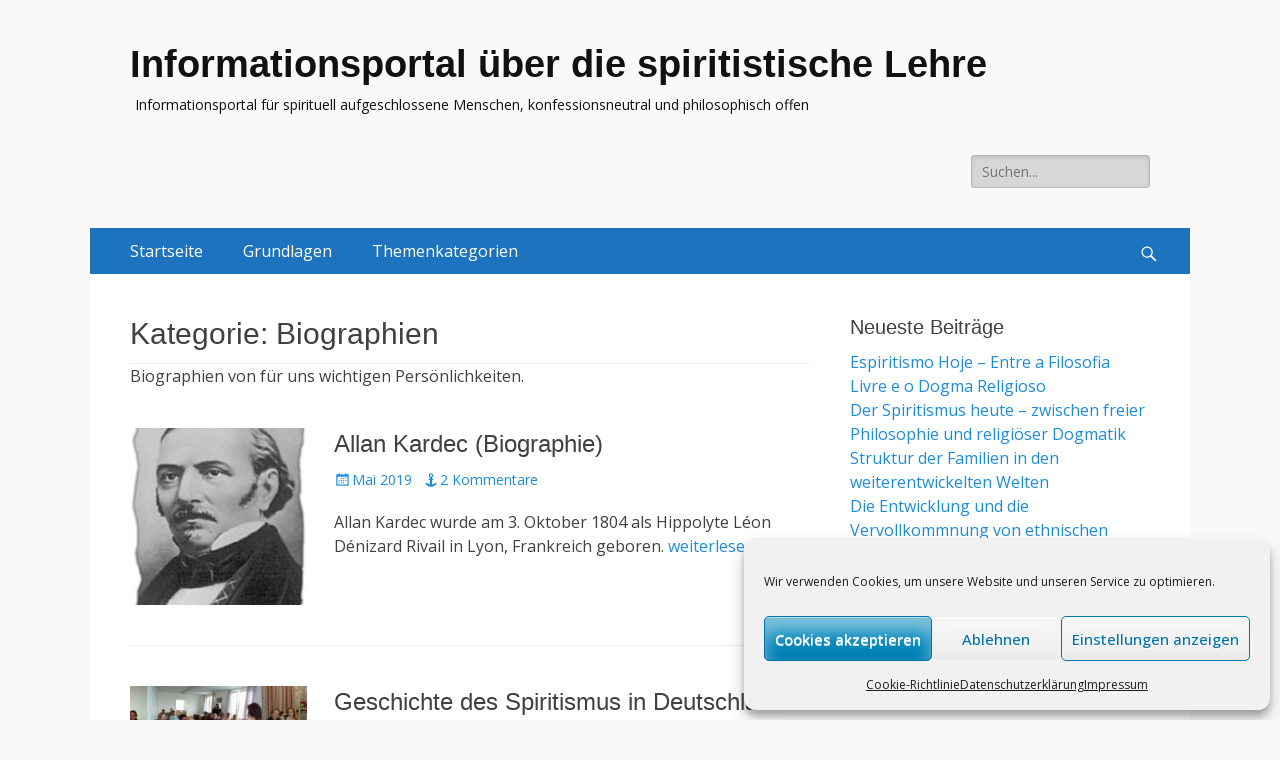

--- FILE ---
content_type: text/html; charset=UTF-8
request_url: https://kardec.de/category/geschichte/biographien
body_size: 17049
content:
        <!DOCTYPE html>
        <html lang="de">
        
<head>
		<meta charset="UTF-8">
		<meta name="viewport" content="width=device-width, initial-scale=1, minimum-scale=1">
		<link rel="profile" href="http://gmpg.org/xfn/11">
		<meta name='robots' content='index, follow, max-image-preview:large, max-snippet:-1, max-video-preview:-1' />
	<style>img:is([sizes="auto" i], [sizes^="auto," i]) { contain-intrinsic-size: 3000px 1500px }</style>
	
	<!-- This site is optimized with the Yoast SEO plugin v26.3 - https://yoast.com/wordpress/plugins/seo/ -->
	<title>Biographien - Informationsportal über die spiritistische Lehre</title>
	<meta name="description" content="Biographien von für uns wichtigen Persönlichkeiten." />
	<link rel="canonical" href="https://kardec.de/category/geschichte/biographien" />
	<meta property="og:locale" content="de_DE" />
	<meta property="og:type" content="article" />
	<meta property="og:title" content="Biographien - Informationsportal über die spiritistische Lehre" />
	<meta property="og:description" content="Biographien von für uns wichtigen Persönlichkeiten." />
	<meta property="og:url" content="https://kardec.de/category/geschichte/biographien" />
	<meta property="og:site_name" content="Informationsportal über die spiritistische Lehre" />
	<meta name="twitter:card" content="summary_large_image" />
	<meta name="twitter:site" content="@kardecde1" />
	<script type="application/ld+json" class="yoast-schema-graph">{"@context":"https://schema.org","@graph":[{"@type":"CollectionPage","@id":"https://kardec.de/category/geschichte/biographien","url":"https://kardec.de/category/geschichte/biographien","name":"Biographien - Informationsportal über die spiritistische Lehre","isPartOf":{"@id":"https://kardec.de/#website"},"primaryImageOfPage":{"@id":"https://kardec.de/category/geschichte/biographien#primaryimage"},"image":{"@id":"https://kardec.de/category/geschichte/biographien#primaryimage"},"thumbnailUrl":"https://kardec.de/wp-content/uploads/2019/02/kardecfoto.jpg","description":"Biographien von für uns wichtigen Persönlichkeiten.","breadcrumb":{"@id":"https://kardec.de/category/geschichte/biographien#breadcrumb"},"inLanguage":"de"},{"@type":"ImageObject","inLanguage":"de","@id":"https://kardec.de/category/geschichte/biographien#primaryimage","url":"https://kardec.de/wp-content/uploads/2019/02/kardecfoto.jpg","contentUrl":"https://kardec.de/wp-content/uploads/2019/02/kardecfoto.jpg","width":612,"height":836},{"@type":"BreadcrumbList","@id":"https://kardec.de/category/geschichte/biographien#breadcrumb","itemListElement":[{"@type":"ListItem","position":1,"name":"Startseite","item":"https://kardec.de/"},{"@type":"ListItem","position":2,"name":"Geschichte","item":"https://kardec.de/category/geschichte"},{"@type":"ListItem","position":3,"name":"Biographien"}]},{"@type":"WebSite","@id":"https://kardec.de/#website","url":"https://kardec.de/","name":"Informationsportal über die spiritistische Lehre","description":"Informationsportal für spirituell aufgeschlossene Menschen, konfessionsneutral und philosophisch offen","publisher":{"@id":"https://kardec.de/#organization"},"potentialAction":[{"@type":"SearchAction","target":{"@type":"EntryPoint","urlTemplate":"https://kardec.de/?s={search_term_string}"},"query-input":{"@type":"PropertyValueSpecification","valueRequired":true,"valueName":"search_term_string"}}],"inLanguage":"de"},{"@type":"Organization","@id":"https://kardec.de/#organization","name":"Weg der Nächstenliebe e.V.","url":"https://kardec.de/","logo":{"@type":"ImageObject","inLanguage":"de","@id":"https://kardec.de/#/schema/logo/image/","url":"https://kardec.de/wp-content/uploads/2017/02/logoicon.png","contentUrl":"https://kardec.de/wp-content/uploads/2017/02/logoicon.png","width":82,"height":76,"caption":"Weg der Nächstenliebe e.V."},"image":{"@id":"https://kardec.de/#/schema/logo/image/"},"sameAs":["https://www.facebook.com/allan.kardecde.3","https://x.com/kardecde1"]}]}</script>
	<!-- / Yoast SEO plugin. -->


<link rel='dns-prefetch' href='//stats.wp.com' />
<link rel="alternate" type="application/rss+xml" title="Informationsportal über die spiritistische Lehre &raquo; Feed" href="https://kardec.de/feed" />
<link rel="alternate" type="application/rss+xml" title="Informationsportal über die spiritistische Lehre &raquo; Kommentar-Feed" href="https://kardec.de/comments/feed" />
<link rel="alternate" type="application/rss+xml" title="Informationsportal über die spiritistische Lehre &raquo; Biographien Kategorie-Feed" href="https://kardec.de/category/geschichte/biographien/feed" />
<script type="text/javascript">
/* <![CDATA[ */
window._wpemojiSettings = {"baseUrl":"https:\/\/s.w.org\/images\/core\/emoji\/16.0.1\/72x72\/","ext":".png","svgUrl":"https:\/\/s.w.org\/images\/core\/emoji\/16.0.1\/svg\/","svgExt":".svg","source":{"concatemoji":"https:\/\/kardec.de\/wp-includes\/js\/wp-emoji-release.min.js?ver=6.8.3"}};
/*! This file is auto-generated */
!function(s,n){var o,i,e;function c(e){try{var t={supportTests:e,timestamp:(new Date).valueOf()};sessionStorage.setItem(o,JSON.stringify(t))}catch(e){}}function p(e,t,n){e.clearRect(0,0,e.canvas.width,e.canvas.height),e.fillText(t,0,0);var t=new Uint32Array(e.getImageData(0,0,e.canvas.width,e.canvas.height).data),a=(e.clearRect(0,0,e.canvas.width,e.canvas.height),e.fillText(n,0,0),new Uint32Array(e.getImageData(0,0,e.canvas.width,e.canvas.height).data));return t.every(function(e,t){return e===a[t]})}function u(e,t){e.clearRect(0,0,e.canvas.width,e.canvas.height),e.fillText(t,0,0);for(var n=e.getImageData(16,16,1,1),a=0;a<n.data.length;a++)if(0!==n.data[a])return!1;return!0}function f(e,t,n,a){switch(t){case"flag":return n(e,"\ud83c\udff3\ufe0f\u200d\u26a7\ufe0f","\ud83c\udff3\ufe0f\u200b\u26a7\ufe0f")?!1:!n(e,"\ud83c\udde8\ud83c\uddf6","\ud83c\udde8\u200b\ud83c\uddf6")&&!n(e,"\ud83c\udff4\udb40\udc67\udb40\udc62\udb40\udc65\udb40\udc6e\udb40\udc67\udb40\udc7f","\ud83c\udff4\u200b\udb40\udc67\u200b\udb40\udc62\u200b\udb40\udc65\u200b\udb40\udc6e\u200b\udb40\udc67\u200b\udb40\udc7f");case"emoji":return!a(e,"\ud83e\udedf")}return!1}function g(e,t,n,a){var r="undefined"!=typeof WorkerGlobalScope&&self instanceof WorkerGlobalScope?new OffscreenCanvas(300,150):s.createElement("canvas"),o=r.getContext("2d",{willReadFrequently:!0}),i=(o.textBaseline="top",o.font="600 32px Arial",{});return e.forEach(function(e){i[e]=t(o,e,n,a)}),i}function t(e){var t=s.createElement("script");t.src=e,t.defer=!0,s.head.appendChild(t)}"undefined"!=typeof Promise&&(o="wpEmojiSettingsSupports",i=["flag","emoji"],n.supports={everything:!0,everythingExceptFlag:!0},e=new Promise(function(e){s.addEventListener("DOMContentLoaded",e,{once:!0})}),new Promise(function(t){var n=function(){try{var e=JSON.parse(sessionStorage.getItem(o));if("object"==typeof e&&"number"==typeof e.timestamp&&(new Date).valueOf()<e.timestamp+604800&&"object"==typeof e.supportTests)return e.supportTests}catch(e){}return null}();if(!n){if("undefined"!=typeof Worker&&"undefined"!=typeof OffscreenCanvas&&"undefined"!=typeof URL&&URL.createObjectURL&&"undefined"!=typeof Blob)try{var e="postMessage("+g.toString()+"("+[JSON.stringify(i),f.toString(),p.toString(),u.toString()].join(",")+"));",a=new Blob([e],{type:"text/javascript"}),r=new Worker(URL.createObjectURL(a),{name:"wpTestEmojiSupports"});return void(r.onmessage=function(e){c(n=e.data),r.terminate(),t(n)})}catch(e){}c(n=g(i,f,p,u))}t(n)}).then(function(e){for(var t in e)n.supports[t]=e[t],n.supports.everything=n.supports.everything&&n.supports[t],"flag"!==t&&(n.supports.everythingExceptFlag=n.supports.everythingExceptFlag&&n.supports[t]);n.supports.everythingExceptFlag=n.supports.everythingExceptFlag&&!n.supports.flag,n.DOMReady=!1,n.readyCallback=function(){n.DOMReady=!0}}).then(function(){return e}).then(function(){var e;n.supports.everything||(n.readyCallback(),(e=n.source||{}).concatemoji?t(e.concatemoji):e.wpemoji&&e.twemoji&&(t(e.twemoji),t(e.wpemoji)))}))}((window,document),window._wpemojiSettings);
/* ]]> */
</script>
<link rel='stylesheet' id='twb-open-sans-css' href='https://fonts.googleapis.com/css?family=Open+Sans%3A300%2C400%2C500%2C600%2C700%2C800&#038;display=swap&#038;ver=6.8.3' type='text/css' media='all' />
<link rel='stylesheet' id='twbbwg-global-css' href='https://kardec.de/wp-content/plugins/photo-gallery/booster/assets/css/global.css?ver=1.0.0' type='text/css' media='all' />
<style id='wp-emoji-styles-inline-css' type='text/css'>

	img.wp-smiley, img.emoji {
		display: inline !important;
		border: none !important;
		box-shadow: none !important;
		height: 1em !important;
		width: 1em !important;
		margin: 0 0.07em !important;
		vertical-align: -0.1em !important;
		background: none !important;
		padding: 0 !important;
	}
</style>
<link rel='stylesheet' id='wp-block-library-css' href='https://kardec.de/wp-includes/css/dist/block-library/style.min.css?ver=6.8.3' type='text/css' media='all' />
<style id='classic-theme-styles-inline-css' type='text/css'>
/*! This file is auto-generated */
.wp-block-button__link{color:#fff;background-color:#32373c;border-radius:9999px;box-shadow:none;text-decoration:none;padding:calc(.667em + 2px) calc(1.333em + 2px);font-size:1.125em}.wp-block-file__button{background:#32373c;color:#fff;text-decoration:none}
</style>
<style id='pdfemb-pdf-embedder-viewer-style-inline-css' type='text/css'>
.wp-block-pdfemb-pdf-embedder-viewer{max-width:none}

</style>
<link rel='stylesheet' id='mediaelement-css' href='https://kardec.de/wp-includes/js/mediaelement/mediaelementplayer-legacy.min.css?ver=4.2.17' type='text/css' media='all' />
<link rel='stylesheet' id='wp-mediaelement-css' href='https://kardec.de/wp-includes/js/mediaelement/wp-mediaelement.min.css?ver=6.8.3' type='text/css' media='all' />
<style id='jetpack-sharing-buttons-style-inline-css' type='text/css'>
.jetpack-sharing-buttons__services-list{display:flex;flex-direction:row;flex-wrap:wrap;gap:0;list-style-type:none;margin:5px;padding:0}.jetpack-sharing-buttons__services-list.has-small-icon-size{font-size:12px}.jetpack-sharing-buttons__services-list.has-normal-icon-size{font-size:16px}.jetpack-sharing-buttons__services-list.has-large-icon-size{font-size:24px}.jetpack-sharing-buttons__services-list.has-huge-icon-size{font-size:36px}@media print{.jetpack-sharing-buttons__services-list{display:none!important}}.editor-styles-wrapper .wp-block-jetpack-sharing-buttons{gap:0;padding-inline-start:0}ul.jetpack-sharing-buttons__services-list.has-background{padding:1.25em 2.375em}
</style>
<style id='global-styles-inline-css' type='text/css'>
:root{--wp--preset--aspect-ratio--square: 1;--wp--preset--aspect-ratio--4-3: 4/3;--wp--preset--aspect-ratio--3-4: 3/4;--wp--preset--aspect-ratio--3-2: 3/2;--wp--preset--aspect-ratio--2-3: 2/3;--wp--preset--aspect-ratio--16-9: 16/9;--wp--preset--aspect-ratio--9-16: 9/16;--wp--preset--color--black: #000000;--wp--preset--color--cyan-bluish-gray: #abb8c3;--wp--preset--color--white: #ffffff;--wp--preset--color--pale-pink: #f78da7;--wp--preset--color--vivid-red: #cf2e2e;--wp--preset--color--luminous-vivid-orange: #ff6900;--wp--preset--color--luminous-vivid-amber: #fcb900;--wp--preset--color--light-green-cyan: #7bdcb5;--wp--preset--color--vivid-green-cyan: #00d084;--wp--preset--color--pale-cyan-blue: #8ed1fc;--wp--preset--color--vivid-cyan-blue: #0693e3;--wp--preset--color--vivid-purple: #9b51e0;--wp--preset--gradient--vivid-cyan-blue-to-vivid-purple: linear-gradient(135deg,rgba(6,147,227,1) 0%,rgb(155,81,224) 100%);--wp--preset--gradient--light-green-cyan-to-vivid-green-cyan: linear-gradient(135deg,rgb(122,220,180) 0%,rgb(0,208,130) 100%);--wp--preset--gradient--luminous-vivid-amber-to-luminous-vivid-orange: linear-gradient(135deg,rgba(252,185,0,1) 0%,rgba(255,105,0,1) 100%);--wp--preset--gradient--luminous-vivid-orange-to-vivid-red: linear-gradient(135deg,rgba(255,105,0,1) 0%,rgb(207,46,46) 100%);--wp--preset--gradient--very-light-gray-to-cyan-bluish-gray: linear-gradient(135deg,rgb(238,238,238) 0%,rgb(169,184,195) 100%);--wp--preset--gradient--cool-to-warm-spectrum: linear-gradient(135deg,rgb(74,234,220) 0%,rgb(151,120,209) 20%,rgb(207,42,186) 40%,rgb(238,44,130) 60%,rgb(251,105,98) 80%,rgb(254,248,76) 100%);--wp--preset--gradient--blush-light-purple: linear-gradient(135deg,rgb(255,206,236) 0%,rgb(152,150,240) 100%);--wp--preset--gradient--blush-bordeaux: linear-gradient(135deg,rgb(254,205,165) 0%,rgb(254,45,45) 50%,rgb(107,0,62) 100%);--wp--preset--gradient--luminous-dusk: linear-gradient(135deg,rgb(255,203,112) 0%,rgb(199,81,192) 50%,rgb(65,88,208) 100%);--wp--preset--gradient--pale-ocean: linear-gradient(135deg,rgb(255,245,203) 0%,rgb(182,227,212) 50%,rgb(51,167,181) 100%);--wp--preset--gradient--electric-grass: linear-gradient(135deg,rgb(202,248,128) 0%,rgb(113,206,126) 100%);--wp--preset--gradient--midnight: linear-gradient(135deg,rgb(2,3,129) 0%,rgb(40,116,252) 100%);--wp--preset--font-size--small: 13px;--wp--preset--font-size--medium: 20px;--wp--preset--font-size--large: 36px;--wp--preset--font-size--x-large: 42px;--wp--preset--spacing--20: 0.44rem;--wp--preset--spacing--30: 0.67rem;--wp--preset--spacing--40: 1rem;--wp--preset--spacing--50: 1.5rem;--wp--preset--spacing--60: 2.25rem;--wp--preset--spacing--70: 3.38rem;--wp--preset--spacing--80: 5.06rem;--wp--preset--shadow--natural: 6px 6px 9px rgba(0, 0, 0, 0.2);--wp--preset--shadow--deep: 12px 12px 50px rgba(0, 0, 0, 0.4);--wp--preset--shadow--sharp: 6px 6px 0px rgba(0, 0, 0, 0.2);--wp--preset--shadow--outlined: 6px 6px 0px -3px rgba(255, 255, 255, 1), 6px 6px rgba(0, 0, 0, 1);--wp--preset--shadow--crisp: 6px 6px 0px rgba(0, 0, 0, 1);}:where(.is-layout-flex){gap: 0.5em;}:where(.is-layout-grid){gap: 0.5em;}body .is-layout-flex{display: flex;}.is-layout-flex{flex-wrap: wrap;align-items: center;}.is-layout-flex > :is(*, div){margin: 0;}body .is-layout-grid{display: grid;}.is-layout-grid > :is(*, div){margin: 0;}:where(.wp-block-columns.is-layout-flex){gap: 2em;}:where(.wp-block-columns.is-layout-grid){gap: 2em;}:where(.wp-block-post-template.is-layout-flex){gap: 1.25em;}:where(.wp-block-post-template.is-layout-grid){gap: 1.25em;}.has-black-color{color: var(--wp--preset--color--black) !important;}.has-cyan-bluish-gray-color{color: var(--wp--preset--color--cyan-bluish-gray) !important;}.has-white-color{color: var(--wp--preset--color--white) !important;}.has-pale-pink-color{color: var(--wp--preset--color--pale-pink) !important;}.has-vivid-red-color{color: var(--wp--preset--color--vivid-red) !important;}.has-luminous-vivid-orange-color{color: var(--wp--preset--color--luminous-vivid-orange) !important;}.has-luminous-vivid-amber-color{color: var(--wp--preset--color--luminous-vivid-amber) !important;}.has-light-green-cyan-color{color: var(--wp--preset--color--light-green-cyan) !important;}.has-vivid-green-cyan-color{color: var(--wp--preset--color--vivid-green-cyan) !important;}.has-pale-cyan-blue-color{color: var(--wp--preset--color--pale-cyan-blue) !important;}.has-vivid-cyan-blue-color{color: var(--wp--preset--color--vivid-cyan-blue) !important;}.has-vivid-purple-color{color: var(--wp--preset--color--vivid-purple) !important;}.has-black-background-color{background-color: var(--wp--preset--color--black) !important;}.has-cyan-bluish-gray-background-color{background-color: var(--wp--preset--color--cyan-bluish-gray) !important;}.has-white-background-color{background-color: var(--wp--preset--color--white) !important;}.has-pale-pink-background-color{background-color: var(--wp--preset--color--pale-pink) !important;}.has-vivid-red-background-color{background-color: var(--wp--preset--color--vivid-red) !important;}.has-luminous-vivid-orange-background-color{background-color: var(--wp--preset--color--luminous-vivid-orange) !important;}.has-luminous-vivid-amber-background-color{background-color: var(--wp--preset--color--luminous-vivid-amber) !important;}.has-light-green-cyan-background-color{background-color: var(--wp--preset--color--light-green-cyan) !important;}.has-vivid-green-cyan-background-color{background-color: var(--wp--preset--color--vivid-green-cyan) !important;}.has-pale-cyan-blue-background-color{background-color: var(--wp--preset--color--pale-cyan-blue) !important;}.has-vivid-cyan-blue-background-color{background-color: var(--wp--preset--color--vivid-cyan-blue) !important;}.has-vivid-purple-background-color{background-color: var(--wp--preset--color--vivid-purple) !important;}.has-black-border-color{border-color: var(--wp--preset--color--black) !important;}.has-cyan-bluish-gray-border-color{border-color: var(--wp--preset--color--cyan-bluish-gray) !important;}.has-white-border-color{border-color: var(--wp--preset--color--white) !important;}.has-pale-pink-border-color{border-color: var(--wp--preset--color--pale-pink) !important;}.has-vivid-red-border-color{border-color: var(--wp--preset--color--vivid-red) !important;}.has-luminous-vivid-orange-border-color{border-color: var(--wp--preset--color--luminous-vivid-orange) !important;}.has-luminous-vivid-amber-border-color{border-color: var(--wp--preset--color--luminous-vivid-amber) !important;}.has-light-green-cyan-border-color{border-color: var(--wp--preset--color--light-green-cyan) !important;}.has-vivid-green-cyan-border-color{border-color: var(--wp--preset--color--vivid-green-cyan) !important;}.has-pale-cyan-blue-border-color{border-color: var(--wp--preset--color--pale-cyan-blue) !important;}.has-vivid-cyan-blue-border-color{border-color: var(--wp--preset--color--vivid-cyan-blue) !important;}.has-vivid-purple-border-color{border-color: var(--wp--preset--color--vivid-purple) !important;}.has-vivid-cyan-blue-to-vivid-purple-gradient-background{background: var(--wp--preset--gradient--vivid-cyan-blue-to-vivid-purple) !important;}.has-light-green-cyan-to-vivid-green-cyan-gradient-background{background: var(--wp--preset--gradient--light-green-cyan-to-vivid-green-cyan) !important;}.has-luminous-vivid-amber-to-luminous-vivid-orange-gradient-background{background: var(--wp--preset--gradient--luminous-vivid-amber-to-luminous-vivid-orange) !important;}.has-luminous-vivid-orange-to-vivid-red-gradient-background{background: var(--wp--preset--gradient--luminous-vivid-orange-to-vivid-red) !important;}.has-very-light-gray-to-cyan-bluish-gray-gradient-background{background: var(--wp--preset--gradient--very-light-gray-to-cyan-bluish-gray) !important;}.has-cool-to-warm-spectrum-gradient-background{background: var(--wp--preset--gradient--cool-to-warm-spectrum) !important;}.has-blush-light-purple-gradient-background{background: var(--wp--preset--gradient--blush-light-purple) !important;}.has-blush-bordeaux-gradient-background{background: var(--wp--preset--gradient--blush-bordeaux) !important;}.has-luminous-dusk-gradient-background{background: var(--wp--preset--gradient--luminous-dusk) !important;}.has-pale-ocean-gradient-background{background: var(--wp--preset--gradient--pale-ocean) !important;}.has-electric-grass-gradient-background{background: var(--wp--preset--gradient--electric-grass) !important;}.has-midnight-gradient-background{background: var(--wp--preset--gradient--midnight) !important;}.has-small-font-size{font-size: var(--wp--preset--font-size--small) !important;}.has-medium-font-size{font-size: var(--wp--preset--font-size--medium) !important;}.has-large-font-size{font-size: var(--wp--preset--font-size--large) !important;}.has-x-large-font-size{font-size: var(--wp--preset--font-size--x-large) !important;}
:where(.wp-block-post-template.is-layout-flex){gap: 1.25em;}:where(.wp-block-post-template.is-layout-grid){gap: 1.25em;}
:where(.wp-block-columns.is-layout-flex){gap: 2em;}:where(.wp-block-columns.is-layout-grid){gap: 2em;}
:root :where(.wp-block-pullquote){font-size: 1.5em;line-height: 1.6;}
</style>
<link rel='stylesheet' id='bwg_fonts-css' href='https://kardec.de/wp-content/plugins/photo-gallery/css/bwg-fonts/fonts.css?ver=0.0.1' type='text/css' media='all' />
<link rel='stylesheet' id='sumoselect-css' href='https://kardec.de/wp-content/plugins/photo-gallery/css/sumoselect.min.css?ver=3.4.6' type='text/css' media='all' />
<link rel='stylesheet' id='mCustomScrollbar-css' href='https://kardec.de/wp-content/plugins/photo-gallery/css/jquery.mCustomScrollbar.min.css?ver=3.1.5' type='text/css' media='all' />
<link rel='stylesheet' id='bwg_googlefonts-css' href='https://fonts.googleapis.com/css?family=Ubuntu&#038;subset=greek,latin,greek-ext,vietnamese,cyrillic-ext,latin-ext,cyrillic' type='text/css' media='all' />
<link rel='stylesheet' id='bwg_frontend-css' href='https://kardec.de/wp-content/plugins/photo-gallery/css/styles.min.css?ver=1.8.35' type='text/css' media='all' />
<link rel='stylesheet' id='wpsm_ac-font-awesome-front-css' href='https://kardec.de/wp-content/plugins/responsive-accordion-and-collapse/css/font-awesome/css/font-awesome.min.css?ver=6.8.3' type='text/css' media='all' />
<link rel='stylesheet' id='wpsm_ac_bootstrap-front-css' href='https://kardec.de/wp-content/plugins/responsive-accordion-and-collapse/css/bootstrap-front.css?ver=6.8.3' type='text/css' media='all' />
<link rel='stylesheet' id='cmplz-general-css' href='https://kardec.de/wp-content/plugins/complianz-gdpr/assets/css/cookieblocker.min.css?ver=1763405479' type='text/css' media='all' />
<link rel='stylesheet' id='catchresponsive-style-css' href='https://kardec.de/wp-content/themes/catch-responsive-pro/style.css?ver=4.6' type='text/css' media='all' />
<link rel='stylesheet' id='genericons-css' href='https://kardec.de/wp-content/plugins/jetpack/_inc/genericons/genericons/genericons.css?ver=3.1' type='text/css' media='all' />
<link rel='stylesheet' id='jquery-sidr-css' href='https://kardec.de/wp-content/themes/catch-responsive-pro/css/jquery.sidr.light.min.css?ver=2.1.0' type='text/css' media='all' />
<script type="text/javascript" src="https://kardec.de/wp-includes/js/jquery/jquery.min.js?ver=3.7.1" id="jquery-core-js"></script>
<script type="text/javascript" src="https://kardec.de/wp-includes/js/jquery/jquery-migrate.min.js?ver=3.4.1" id="jquery-migrate-js"></script>
<script type="text/javascript" src="https://kardec.de/wp-content/plugins/photo-gallery/booster/assets/js/circle-progress.js?ver=1.2.2" id="twbbwg-circle-js"></script>
<script type="text/javascript" id="twbbwg-global-js-extra">
/* <![CDATA[ */
var twb = {"nonce":"a100e3c5e6","ajax_url":"https:\/\/kardec.de\/wp-admin\/admin-ajax.php","plugin_url":"https:\/\/kardec.de\/wp-content\/plugins\/photo-gallery\/booster","href":"https:\/\/kardec.de\/wp-admin\/admin.php?page=twbbwg_photo-gallery"};
var twb = {"nonce":"a100e3c5e6","ajax_url":"https:\/\/kardec.de\/wp-admin\/admin-ajax.php","plugin_url":"https:\/\/kardec.de\/wp-content\/plugins\/photo-gallery\/booster","href":"https:\/\/kardec.de\/wp-admin\/admin.php?page=twbbwg_photo-gallery"};
/* ]]> */
</script>
<script type="text/javascript" src="https://kardec.de/wp-content/plugins/photo-gallery/booster/assets/js/global.js?ver=1.0.0" id="twbbwg-global-js"></script>
<script type="text/javascript" src="https://kardec.de/wp-content/plugins/photo-gallery/js/jquery.sumoselect.min.js?ver=3.4.6" id="sumoselect-js"></script>
<script type="text/javascript" src="https://kardec.de/wp-content/plugins/photo-gallery/js/tocca.min.js?ver=2.0.9" id="bwg_mobile-js"></script>
<script type="text/javascript" src="https://kardec.de/wp-content/plugins/photo-gallery/js/jquery.mCustomScrollbar.concat.min.js?ver=3.1.5" id="mCustomScrollbar-js"></script>
<script type="text/javascript" src="https://kardec.de/wp-content/plugins/photo-gallery/js/jquery.fullscreen.min.js?ver=0.6.0" id="jquery-fullscreen-js"></script>
<script type="text/javascript" id="bwg_frontend-js-extra">
/* <![CDATA[ */
var bwg_objectsL10n = {"bwg_field_required":"Feld ist erforderlich.","bwg_mail_validation":"Dies ist keine g\u00fcltige E-Mail-Adresse.","bwg_search_result":"Es gibt keine Bilder, die deiner Suche entsprechen.","bwg_select_tag":"Select Tag","bwg_order_by":"Order By","bwg_search":"Suchen","bwg_show_ecommerce":"Show Ecommerce","bwg_hide_ecommerce":"Hide Ecommerce","bwg_show_comments":"Kommentare anzeigen","bwg_hide_comments":"Kommentare ausblenden","bwg_restore":"Wiederherstellen","bwg_maximize":"Maximieren","bwg_fullscreen":"Vollbild","bwg_exit_fullscreen":"Vollbild verlassen","bwg_search_tag":"SEARCH...","bwg_tag_no_match":"No tags found","bwg_all_tags_selected":"All tags selected","bwg_tags_selected":"tags selected","play":"Wiedergeben","pause":"Pause","is_pro":"","bwg_play":"Wiedergeben","bwg_pause":"Pause","bwg_hide_info":"Info ausblenden","bwg_show_info":"Info anzeigen","bwg_hide_rating":"Hide rating","bwg_show_rating":"Show rating","ok":"Ok","cancel":"Cancel","select_all":"Select all","lazy_load":"0","lazy_loader":"https:\/\/kardec.de\/wp-content\/plugins\/photo-gallery\/images\/ajax_loader.png","front_ajax":"0","bwg_tag_see_all":"see all tags","bwg_tag_see_less":"see less tags"};
/* ]]> */
</script>
<script type="text/javascript" src="https://kardec.de/wp-content/plugins/photo-gallery/js/scripts.min.js?ver=1.8.35" id="bwg_frontend-js"></script>
<!--[if lt IE 9]>
<script type="text/javascript" src="https://kardec.de/wp-content/themes/catch-responsive-pro/js/html5.min.js?ver=3.7.3" id="catchresponsive-html5-js"></script>
<![endif]-->
<script type="text/javascript" src="https://kardec.de/wp-content/themes/catch-responsive-pro/js/jquery.sidr.min.js?ver=2.2.1.1" id="jquery-sidr-js"></script>
<script type="text/javascript" src="https://kardec.de/wp-content/themes/catch-responsive-pro/js/catchresponsive-custom-scripts.min.js" id="catchresponsive-custom-scripts-js"></script>
<link rel="https://api.w.org/" href="https://kardec.de/wp-json/" /><link rel="alternate" title="JSON" type="application/json" href="https://kardec.de/wp-json/wp/v2/categories/77" /><link rel="EditURI" type="application/rsd+xml" title="RSD" href="https://kardec.de/xmlrpc.php?rsd" />
<meta name="generator" content="WordPress 6.8.3" />
	<style>img#wpstats{display:none}</style>
					<style>.cmplz-hidden {
					display: none !important;
				}</style><style type="text/css">.recentcomments a{display:inline !important;padding:0 !important;margin:0 !important;}</style><style type="text/css" id="custom-background-css">
body.custom-background { background-color: #f9f9f9; }
</style>
	<link rel="icon" href="https://kardec.de/wp-content/uploads/2017/02/cropped-logo-1-1-32x32.png" sizes="32x32" />
<link rel="icon" href="https://kardec.de/wp-content/uploads/2017/02/cropped-logo-1-1-192x192.png" sizes="192x192" />
<link rel="apple-touch-icon" href="https://kardec.de/wp-content/uploads/2017/02/cropped-logo-1-1-180x180.png" />
<meta name="msapplication-TileImage" content="https://kardec.de/wp-content/uploads/2017/02/cropped-logo-1-1-270x270.png" />
<!-- Informationsportal über die spiritistische Lehre inline CSS Styles -->
<style type="text/css" media="screen">
.site-title a, .site-description { color: #111111; }
.nav-primary { background-color: #1e73be; }
.nav-primary ul.menu a { color: #ffffff; }
.nav-primary ul.menu li:hover > a, .nav-primary ul.menu a:focus, .nav-primary ul.menu .current-menu-item > a, .nav-primary ul.menu .current-menu-ancestor > a, .nav-primary ul.menu .current_page_item > a, .nav-primary ul.menu .current_page_ancestor > a { background-color: #ffffff; color: #000000; }
.nav-primary ul.menu .sub-menu a, .nav-primary ul.menu .children a { background-color: #ffffff; color: #000000; }
.nav-footer { background-color: #1e73be; }
.nav-footer ul.menu a { color: #ffffff; }
.nav-footer ul.menu li:hover > a, .nav-footer ul.menu a:focus, .nav-footer ul.menu .current-menu-item > a, .nav-footer ul.menu .current-menu-ancestor > a, .nav-footer ul.menu .current_page_item > a, .nav-footer ul.menu .current_page_ancestor > a { background-color: #ffffff; color: #000000; }
.nav-footer ul.menu .sub-menu a, .nav-footer ul.menu .children a { background-color: #ffffff; color: #000000; }
</style>
</head>

<body data-cmplz=1 class="archive category category-biographien category-77 custom-background wp-theme-catch-responsive-pro two-columns content-left excerpt-image-left mobile-menu-one">


		<div id="page" class="hfeed site">
				<header id="masthead" role="banner">
    		<div class="wrapper">
		
    <div id="mobile-header-left-menu" class="mobile-menu-anchor primary-menu">
        <a href="#mobile-header-left-nav" id="header-left-menu" class="genericon genericon-menu">
            <span class="mobile-menu-text">Menü</span>
        </a>
    </div><!-- #mobile-header-menu -->

    <div id="site-branding"><div id="site-header"><p class="site-title"><a href="https://kardec.de/" rel="home">Informationsportal über die spiritistische Lehre</a></p><p class="site-description">Informationsportal für spirituell aufgeschlossene Menschen, konfessionsneutral und philosophisch offen</p></div><!-- #site-header --></div><!-- #site-branding-->

<aside class="site-navigation sidebar sidebar-header-right widget-area">
			<section class="widget widget_search" id="header-right-search">
			<div class="widget-wrap">
				
<form role="search" method="get" class="search-form" action="https://kardec.de/">
	<label>
		<span class="screen-reader-text">Suche für: </span>
		<input type="search" class="search-field" placeholder="Suchen..." value="" name="s" title="Suche für: ">
	</label>
	<input type="submit" class="search-submit" value="Suchen">
</form>
			</div>
		</section>
		</aside><!-- .sidebar .header-sidebar .widget-area -->

			</div><!-- .wrapper -->
		</header><!-- #masthead -->
		<!-- Disable Header Image -->    	<nav class="site-navigation nav-primary search-enabled" role="navigation">
            <div class="wrapper">
                <h2 class="screen-reader-text">Erstes Menü</h2>
                <div class="screen-reader-text skip-link"><a href="#content" title="Zum Inhalt:">Zum Inhalt:</a></div>
                <ul id="menu-primaeres-menue" class="menu catchresponsive-nav-menu"><li id="menu-item-564" class="menu-item menu-item-type-custom menu-item-object-custom menu-item-home menu-item-564"><a href="http://kardec.de/">Startseite</a></li>
<li id="menu-item-566" class="menu-item menu-item-type-taxonomy menu-item-object-category menu-item-has-children menu-item-566"><a href="https://kardec.de/category/grundlagen">Grundlagen</a>
<ul class="sub-menu">
	<li id="menu-item-2631" class="menu-item menu-item-type-taxonomy menu-item-object-category menu-item-2631"><a href="https://kardec.de/category/grundlagen/allan-kardec-grundlagenliteratur">Allan Kardec + Grundlagenliteratur</a></li>
	<li id="menu-item-2632" class="menu-item menu-item-type-taxonomy menu-item-object-category menu-item-2632"><a href="https://kardec.de/category/grundlagen/die-3-grundlagen-der-spiritistischen-lehre">Die 3 Grundlagen der spiritistischen Lehre</a></li>
	<li id="menu-item-2633" class="menu-item menu-item-type-taxonomy menu-item-object-category menu-item-2633"><a href="https://kardec.de/category/grundlagen/die-gesetze-gottes">Die göttlichen Gesetze</a></li>
	<li id="menu-item-610" class="menu-item menu-item-type-taxonomy menu-item-object-category menu-item-610"><a href="https://kardec.de/category/grundlagen/faq">FAQ</a></li>
	<li id="menu-item-2637" class="menu-item menu-item-type-taxonomy menu-item-object-category menu-item-2637"><a href="https://kardec.de/category/grundlagen/hoffnungen-und-troestungen">Hoffnungen und Tröstungen</a></li>
	<li id="menu-item-2638" class="menu-item menu-item-type-taxonomy menu-item-object-category menu-item-2638"><a href="https://kardec.de/category/grundlagen/ursache-wirkung">Ursache und Wirkung</a></li>
</ul>
</li>
<li id="menu-item-2625" class="menu-item menu-item-type-post_type menu-item-object-post menu-item-2625"><a href="https://kardec.de/themen/themenkategorien">Themenkategorien</a></li>
</ul>                        <div id="search-toggle" class="genericon">
                            <a class="screen-reader-text" href="#search-container">Search</a>
                        </div>

                        <div id="search-container" class="displaynone">
                            
<form role="search" method="get" class="search-form" action="https://kardec.de/">
	<label>
		<span class="screen-reader-text">Suche für: </span>
		<input type="search" class="search-field" placeholder="Suchen..." value="" name="s" title="Suche für: ">
	</label>
	<input type="submit" class="search-submit" value="Suchen">
</form>
                        </div>
                                	</div><!-- .wrapper -->
        </nav><!-- .nav-primary -->
        


		<div id="content" class="site-content">
			<div class="wrapper">
	
	<section id="primary" class="content-area">

		<main id="main" class="site-main" role="main">

		
			<header class="page-header">
				<h1 class="page-title">Kategorie: <span>Biographien</span></h1><div class="taxonomy-description"><p>Biographien von für uns wichtigen Persönlichkeiten.</p>
</div>			</header><!-- .page-header -->

						
				
<article id="post-639" class="post-639 post type-post status-publish format-standard has-post-thumbnail hentry category-allan-kardec-grundlagenliteratur category-biographien category-geschichte category-grundlagen tag-allan-kardec tag-kardec excerpt-image-left">
	<div class="archive-post-wrap">
					<figure class="featured-image">
				<a rel="bookmark" href="https://kardec.de/geschichte/biographien/allan-kardec-biographie">
				<img width="200" height="200" src="https://kardec.de/wp-content/uploads/2019/02/kardecfoto-200x200.jpg" class="attachment-catchresponsive-square size-catchresponsive-square wp-post-image" alt="" decoding="async" srcset="https://kardec.de/wp-content/uploads/2019/02/kardecfoto-200x200.jpg 200w, https://kardec.de/wp-content/uploads/2019/02/kardecfoto-150x150.jpg 150w" sizes="(max-width: 200px) 100vw, 200px" />				</a>
			</figure>
		
		<div class="entry-container">
			<header class="entry-header">
				<h2 class="entry-title"><a href="https://kardec.de/geschichte/biographien/allan-kardec-biographie" rel="bookmark">Allan Kardec (Biographie)</a></h2>

				
					<p class="entry-meta"><span class="posted-on"><span class="screen-reader-text">Gepostet am</span><a href="https://kardec.de/geschichte/biographien/allan-kardec-biographie" rel="bookmark"><time class="entry-date published" datetime="2019-05-01T11:52:20+02:00">Mai 2019</time><time class="updated" datetime="2021-02-22T20:16:05+02:00">Februar 2021</time></a></span><span class="comments-link"><a href="https://kardec.de/geschichte/biographien/allan-kardec-biographie#comments">2 Kommentare</a></span></p><!-- .entry-meta -->
							</header><!-- .entry-header -->

							<div class="entry-summary">
					<p>Allan Kardec wurde am 3. Oktober 1804 als Hippolyte Léon Dénizard Rivail in Lyon, Frankreich geboren.  <a class="more-link" href="https://kardec.de/geschichte/biographien/allan-kardec-biographie">weiterlesen&#8230;</a></p>
				</div><!-- .entry-summary -->
			
			<footer class="entry-footer">
				<p class="entry-meta"><span class="cat-links"><span class="screen-reader-text">Kategorien</span><a href="https://kardec.de/category/grundlagen/allan-kardec-grundlagenliteratur" rel="category tag">Allan Kardec + Grundlagenliteratur</a>, <a href="https://kardec.de/category/geschichte/biographien" rel="category tag">Biographien</a>, <a href="https://kardec.de/category/geschichte" rel="category tag">Geschichte</a>, <a href="https://kardec.de/category/grundlagen" rel="category tag">Grundlagen</a></span><span class="tags-links"><span class="screen-reader-text">Tags</span><a href="https://kardec.de/tag/allan-kardec" rel="tag">Allan Kardec</a>, <a href="https://kardec.de/tag/kardec" rel="tag">Kardec</a></span></p><!-- .entry-meta -->			</footer><!-- .entry-footer -->
		</div><!-- .entry-container -->
	</div><!-- .archive-post-wrap -->
</article><!-- #post -->

			
				
<article id="post-1219" class="post-1219 post type-post status-publish format-standard has-post-thumbnail hentry category-biographien category-geschichte category-gesellschaft category-grundlagen tag-deutschland tag-geschichte tag-geschichte-des-spiritismus tag-spiritistische-geschichte excerpt-image-left">
	<div class="archive-post-wrap">
					<figure class="featured-image">
				<a rel="bookmark" href="https://kardec.de/geschichte/geschichte-des-spiritismus-ii">
				<img width="200" height="200" src="https://kardec.de/wp-content/uploads/2019/04/Geschichte_Teil_II-200x200.jpg" class="attachment-catchresponsive-square size-catchresponsive-square wp-post-image" alt="" decoding="async" srcset="https://kardec.de/wp-content/uploads/2019/04/Geschichte_Teil_II-200x200.jpg 200w, https://kardec.de/wp-content/uploads/2019/04/Geschichte_Teil_II-150x150.jpg 150w" sizes="(max-width: 200px) 100vw, 200px" />				</a>
			</figure>
		
		<div class="entry-container">
			<header class="entry-header">
				<h2 class="entry-title"><a href="https://kardec.de/geschichte/geschichte-des-spiritismus-ii" rel="bookmark">Geschichte des Spiritismus in Deutschland &#8211; Teil II</a></h2>

				
					<p class="entry-meta"><span class="posted-on"><span class="screen-reader-text">Gepostet am</span><a href="https://kardec.de/geschichte/geschichte-des-spiritismus-ii" rel="bookmark"><time class="entry-date published" datetime="2019-04-13T23:04:54+02:00">April 2019</time><time class="updated" datetime="2020-09-13T12:55:43+02:00">September 2020</time></a></span><span class="comments-link"><a href="https://kardec.de/geschichte/geschichte-des-spiritismus-ii#comments">2 Kommentare</a></span></p><!-- .entry-meta -->
							</header><!-- .entry-header -->

							<div class="entry-summary">
					<p>Geschichte des Spiritismus in Deutschland &#8211; Teil II <a class="more-link" href="https://kardec.de/geschichte/geschichte-des-spiritismus-ii">weiterlesen&#8230;</a></p>
				</div><!-- .entry-summary -->
			
			<footer class="entry-footer">
				<p class="entry-meta"><span class="cat-links"><span class="screen-reader-text">Kategorien</span><a href="https://kardec.de/category/geschichte/biographien" rel="category tag">Biographien</a>, <a href="https://kardec.de/category/geschichte" rel="category tag">Geschichte</a>, <a href="https://kardec.de/category/gesellschaft" rel="category tag">Gesellschaft</a>, <a href="https://kardec.de/category/grundlagen" rel="category tag">Grundlagen</a></span><span class="tags-links"><span class="screen-reader-text">Tags</span><a href="https://kardec.de/tag/deutschland" rel="tag">Deutschland</a>, <a href="https://kardec.de/tag/geschichte" rel="tag">Geschichte</a>, <a href="https://kardec.de/tag/geschichte-des-spiritismus" rel="tag">Geschichte des Spiritismus</a>, <a href="https://kardec.de/tag/spiritistische-geschichte" rel="tag">Spiritistische Geschichte</a></span></p><!-- .entry-meta -->			</footer><!-- .entry-footer -->
		</div><!-- .entry-container -->
	</div><!-- .archive-post-wrap -->
</article><!-- #post -->

			
				
<article id="post-1104" class="post-1104 post type-post status-publish format-standard has-post-thumbnail hentry category-biographien category-geschichte category-gesellschaft category-grundlagen tag-deutschland tag-geschichte tag-geschichte-des-spiritismus tag-spiritistische-geschichte tag-spiritualitaet excerpt-image-left">
	<div class="archive-post-wrap">
					<figure class="featured-image">
				<a rel="bookmark" href="https://kardec.de/geschichte/geschichte-des-spiritismus-i">
				<img width="200" height="200" src="https://kardec.de/wp-content/uploads/2019/04/Geschite_Teil_I_Collage-1-200x200.jpg" class="attachment-catchresponsive-square size-catchresponsive-square wp-post-image" alt="" decoding="async" srcset="https://kardec.de/wp-content/uploads/2019/04/Geschite_Teil_I_Collage-1-200x200.jpg 200w, https://kardec.de/wp-content/uploads/2019/04/Geschite_Teil_I_Collage-1-150x150.jpg 150w" sizes="(max-width: 200px) 100vw, 200px" />				</a>
			</figure>
		
		<div class="entry-container">
			<header class="entry-header">
				<h2 class="entry-title"><a href="https://kardec.de/geschichte/geschichte-des-spiritismus-i" rel="bookmark">Geschichte des Spiritismus in Deutschland &#8211; Teil I</a></h2>

				
					<p class="entry-meta"><span class="posted-on"><span class="screen-reader-text">Gepostet am</span><a href="https://kardec.de/geschichte/geschichte-des-spiritismus-i" rel="bookmark"><time class="entry-date published" datetime="2019-04-13T21:12:47+02:00">April 2019</time><time class="updated" datetime="2020-09-13T12:55:24+02:00">September 2020</time></a></span><span class="comments-link"><a href="https://kardec.de/geschichte/geschichte-des-spiritismus-i#comments">2 Kommentare</a></span></p><!-- .entry-meta -->
							</header><!-- .entry-header -->

							<div class="entry-summary">
					<p>Geschichte des Spiritismus in Deutschland &#8211; Teil I <a class="more-link" href="https://kardec.de/geschichte/geschichte-des-spiritismus-i">weiterlesen&#8230;</a></p>
				</div><!-- .entry-summary -->
			
			<footer class="entry-footer">
				<p class="entry-meta"><span class="cat-links"><span class="screen-reader-text">Kategorien</span><a href="https://kardec.de/category/geschichte/biographien" rel="category tag">Biographien</a>, <a href="https://kardec.de/category/geschichte" rel="category tag">Geschichte</a>, <a href="https://kardec.de/category/gesellschaft" rel="category tag">Gesellschaft</a>, <a href="https://kardec.de/category/grundlagen" rel="category tag">Grundlagen</a></span><span class="tags-links"><span class="screen-reader-text">Tags</span><a href="https://kardec.de/tag/deutschland" rel="tag">Deutschland</a>, <a href="https://kardec.de/tag/geschichte" rel="tag">Geschichte</a>, <a href="https://kardec.de/tag/geschichte-des-spiritismus" rel="tag">Geschichte des Spiritismus</a>, <a href="https://kardec.de/tag/spiritistische-geschichte" rel="tag">Spiritistische Geschichte</a>, <a href="https://kardec.de/tag/spiritualitaet" rel="tag">Spiritualität</a></span></p><!-- .entry-meta -->			</footer><!-- .entry-footer -->
		</div><!-- .entry-container -->
	</div><!-- .archive-post-wrap -->
</article><!-- #post -->

			
					
		</main><!-- #main -->
	</section><!-- #primary -->

	<aside class="sidebar sidebar-primary widget-area" role="complementary">
		
		<section id="recent-posts-2" class="widget widget_recent_entries"><div class="widget-wrap">
		<h4 class="widget-title">Neueste Beiträge</h4>
		<ul>
											<li>
					<a href="https://kardec.de/grundlagen/espiritismo-hoje">Espiritismo Hoje – Entre a Filosofia Livre e o Dogma Religioso</a>
									</li>
											<li>
					<a href="https://kardec.de/grundlagen/der-spiritismus-heute">Der Spiritismus heute &#8211; zwischen freier Philosophie und religiöser Dogmatik</a>
									</li>
											<li>
					<a href="https://kardec.de/gesellschaft/familie/struktur-familien-in-erneuerungswelt">Struktur der Familien in den weiterentwickelten Welten</a>
									</li>
											<li>
					<a href="https://kardec.de/grundlagen/die-gesetze-gottes/entwicklung-und-vervollkommnung-von-ethnien">Die Entwicklung und die Vervollkommnung von ethnischen Gruppen (Ethnien)</a>
									</li>
											<li>
					<a href="https://kardec.de/evangelium/jeremia-und-die-falschen-propheten">Jeremia und die falschen Propheten</a>
									</li>
											<li>
					<a href="https://kardec.de/evangelium/die-falschen-propheten-der-geistigen-welt">Die falschen Propheten der Geistigen Welt</a>
									</li>
					</ul>

		</div><!-- .widget-wrap --></section><!-- #widget-default-search --><section id="text-6" class="widget widget_text"><div class="widget-wrap"><h4 class="widget-title">Kontaktieren Sie uns!</h4>			<div class="textwidget"><p><a href="https://www.facebook.com/kardecDE" target="_blank" rel="noopener">kardec.de auf Facebook</a></p>
<p><a href="mailto:redaktion@kardec.de">e-Mail redaktion@kardec.de</a></p>
</div>
		</div><!-- .widget-wrap --></section><!-- #widget-default-search --><section id="categories-2" class="widget widget_categories"><div class="widget-wrap"><h4 class="widget-title">Themenkategorien</h4>
			<ul>
					<li class="cat-item cat-item-23"><a href="https://kardec.de/category/blog">Blog</a> (1)
</li>
	<li class="cat-item cat-item-158"><a href="https://kardec.de/category/evangelium">Evangelium</a> (52)
<ul class='children'>
	<li class="cat-item cat-item-177"><a href="https://kardec.de/category/evangelium/gebet">Gebet</a> (21)
</li>
	<li class="cat-item cat-item-157"><a href="https://kardec.de/category/evangelium/liebe">Über die Liebe</a> (15)
</li>
</ul>
</li>
	<li class="cat-item cat-item-76 current-cat-parent current-cat-ancestor"><a href="https://kardec.de/category/geschichte">Geschichte</a> (4)
<ul class='children'>
	<li class="cat-item cat-item-77 current-cat"><a aria-current="page" href="https://kardec.de/category/geschichte/biographien">Biographien</a> (3)
</li>
</ul>
</li>
	<li class="cat-item cat-item-21"><a href="https://kardec.de/category/gesellschaft">Gesellschaft</a> (23)
<ul class='children'>
	<li class="cat-item cat-item-36"><a href="https://kardec.de/category/gesellschaft/euthanasie">Euthanasie</a> (4)
</li>
	<li class="cat-item cat-item-75"><a href="https://kardec.de/category/gesellschaft/extremismus">Extremismus</a> (1)
</li>
	<li class="cat-item cat-item-277"><a href="https://kardec.de/category/gesellschaft/familie">Familie</a> (2)
</li>
	<li class="cat-item cat-item-39"><a href="https://kardec.de/category/gesellschaft/kriege">Kriege</a> (1)
</li>
	<li class="cat-item cat-item-37"><a href="https://kardec.de/category/gesellschaft/sekten">Sekten</a> (1)
</li>
	<li class="cat-item cat-item-35"><a href="https://kardec.de/category/gesellschaft/suizid-praevention">Suizid und Prävention</a> (7)
</li>
	<li class="cat-item cat-item-38"><a href="https://kardec.de/category/gesellschaft/terror">Terror</a> (1)
</li>
	<li class="cat-item cat-item-74"><a href="https://kardec.de/category/gesellschaft/terrorismus">Terrorismus</a> (1)
</li>
</ul>
</li>
	<li class="cat-item cat-item-32"><a href="https://kardec.de/category/gesundheit">Gesundheit</a> (13)
<ul class='children'>
	<li class="cat-item cat-item-67"><a href="https://kardec.de/category/gesundheit/handauflegung">Handauflegung</a> (3)
</li>
	<li class="cat-item cat-item-68"><a href="https://kardec.de/category/gesundheit/heilung">Heilung</a> (9)
</li>
</ul>
</li>
	<li class="cat-item cat-item-1"><a href="https://kardec.de/category/grundlagen">Grundlagen</a> (29)
<ul class='children'>
	<li class="cat-item cat-item-47"><a href="https://kardec.de/category/grundlagen/allan-kardec-grundlagenliteratur">Allan Kardec + Grundlagenliteratur</a> (4)
</li>
	<li class="cat-item cat-item-52"><a href="https://kardec.de/category/grundlagen/die-3-grundlagen-der-spiritistischen-lehre">Die 3 Grundlagen der spiritistischen Lehre</a> (1)
</li>
	<li class="cat-item cat-item-50"><a href="https://kardec.de/category/grundlagen/die-gesetze-gottes">Die göttlichen Gesetze</a> (3)
</li>
	<li class="cat-item cat-item-53"><a href="https://kardec.de/category/grundlagen/faq">FAQ</a> (5)
</li>
	<li class="cat-item cat-item-51"><a href="https://kardec.de/category/grundlagen/hoffnungen-und-troestungen">Hoffnungen und Tröstungen</a> (2)
</li>
	<li class="cat-item cat-item-48"><a href="https://kardec.de/category/grundlagen/ursache-wirkung">Ursache und Wirkung</a> (2)
</li>
</ul>
</li>
	<li class="cat-item cat-item-124"><a href="https://kardec.de/category/literatur">Literatur</a> (2)
</li>
	<li class="cat-item cat-item-22"><a href="https://kardec.de/category/medien">Medien</a> (2)
<ul class='children'>
	<li class="cat-item cat-item-44"><a href="https://kardec.de/category/medien/podcasts">Podcasts</a> (1)
</li>
</ul>
</li>
	<li class="cat-item cat-item-30"><a href="https://kardec.de/category/mediumschaft-medialitaet">Mediumschaft (Medialität)</a> (2)
</li>
	<li class="cat-item cat-item-61"><a href="https://kardec.de/category/metaphysik">Metaphysik</a> (4)
</li>
	<li class="cat-item cat-item-27"><a href="https://kardec.de/category/moral-ethik-religion">Moral &#8211; Ethik &#8211; Religion</a> (28)
<ul class='children'>
	<li class="cat-item cat-item-59"><a href="https://kardec.de/category/moral-ethik-religion/christentum-urchristentum">Christentum (Urchristentum)</a> (4)
</li>
	<li class="cat-item cat-item-60"><a href="https://kardec.de/category/moral-ethik-religion/innere-reform">innere Reform (Transformation)</a> (18)
</li>
</ul>
</li>
	<li class="cat-item cat-item-72"><a href="https://kardec.de/category/philosophie">Philosophie</a> (3)
</li>
	<li class="cat-item cat-item-73"><a href="https://kardec.de/category/psychologie">Psychologie</a> (2)
</li>
	<li class="cat-item cat-item-31"><a href="https://kardec.de/category/reinkarnation">Reinkarnation</a> (12)
<ul class='children'>
	<li class="cat-item cat-item-65"><a href="https://kardec.de/category/reinkarnation/leben-nach-dem-tod">Leben nach dem Tod</a> (1)
</li>
	<li class="cat-item cat-item-64"><a href="https://kardec.de/category/reinkarnation/sterbeprozess">Sterbeprozess</a> (6)
</li>
	<li class="cat-item cat-item-63"><a href="https://kardec.de/category/reinkarnation/tod">Tod</a> (3)
</li>
	<li class="cat-item cat-item-66"><a href="https://kardec.de/category/reinkarnation/wiedergeburt">Wiedergeburt</a> (4)
</li>
</ul>
</li>
	<li class="cat-item cat-item-20"><a href="https://kardec.de/category/themen">Themen</a> (1)
</li>
	<li class="cat-item cat-item-28"><a href="https://kardec.de/category/transformation">Transformation</a> (13)
</li>
	<li class="cat-item cat-item-202"><a href="https://kardec.de/category/veranstaltungen">Veranstaltungen</a> (2)
</li>
	<li class="cat-item cat-item-26"><a href="https://kardec.de/category/wissenschaft">Wissenschaft</a> (20)
<ul class='children'>
	<li class="cat-item cat-item-98"><a href="https://kardec.de/category/wissenschaft/quantenphysik">Quantenphysik</a> (6)
</li>
	<li class="cat-item cat-item-56"><a href="https://kardec.de/category/wissenschaft/reinkarnationsforschung">Reinkarnationsforschung</a> (1)
</li>
	<li class="cat-item cat-item-54"><a href="https://kardec.de/category/wissenschaft/spiritistische-lehre-und-medizin">Spiritistische Lehre und Medizin</a> (2)
</li>
</ul>
</li>
			</ul>

			</div><!-- .widget-wrap --></section><!-- #widget-default-search --><section id="search-8" class="widget widget_search"><div class="widget-wrap">
<form role="search" method="get" class="search-form" action="https://kardec.de/">
	<label>
		<span class="screen-reader-text">Suche für: </span>
		<input type="search" class="search-field" placeholder="Suchen..." value="" name="s" title="Suche für: ">
	</label>
	<input type="submit" class="search-submit" value="Suchen">
</form>
</div><!-- .widget-wrap --></section><!-- #widget-default-search -->	</aside><!-- .sidebar sidebar-primary widget-area -->

			</div><!-- .wrapper -->
	    </div><!-- #content -->
		

	<nav class="site-navigation nav-footer" role="navigation">
        <div class="wrapper">
            <h2 class="screen-reader-text">Menü Fußzeile</h2>
            <div class="screen-reader-text skip-link"><a href="#content" title="Zum Inhalt:">Zum Inhalt:</a></div>
            <div class="menu-footer-menu-container"><ul id="menu-footer-menu" class="menu catchresponsive-nav-menu"><li id="menu-item-763" class="menu-item menu-item-type-post_type menu-item-object-page menu-item-privacy-policy menu-item-763"><a rel="privacy-policy" href="https://kardec.de/datenschutzerklaerung">Datenschutzerklärung</a></li>
<li id="menu-item-764" class="menu-item menu-item-type-post_type menu-item-object-page menu-item-764"><a href="https://kardec.de/impressum">Impressum</a></li>
<li id="menu-item-2612" class="menu-item menu-item-type-post_type menu-item-object-page menu-item-2612"><a href="https://kardec.de/cookie-richtlinie-eu">Cookie-Richtlinie (EU)</a></li>
</ul></div>    	</div><!-- .wrapper -->
    </nav><!-- .nav-footer -->
	<footer id="colophon" class="site-footer" role="contentinfo">
        <div id="supplementary" class="one">
        <div class="wrapper">
                        <div id="first" class="widget-area" role="complementary">
                
		<section id="recent-posts-4" class="widget widget_recent_entries"><div class="widget-wrap">
		<h4 class="widget-title">Neueste Beiträge</h4>
		<ul>
											<li>
					<a href="https://kardec.de/grundlagen/espiritismo-hoje">Espiritismo Hoje – Entre a Filosofia Livre e o Dogma Religioso</a>
									</li>
											<li>
					<a href="https://kardec.de/grundlagen/der-spiritismus-heute">Der Spiritismus heute &#8211; zwischen freier Philosophie und religiöser Dogmatik</a>
									</li>
											<li>
					<a href="https://kardec.de/gesellschaft/familie/struktur-familien-in-erneuerungswelt">Struktur der Familien in den weiterentwickelten Welten</a>
									</li>
											<li>
					<a href="https://kardec.de/grundlagen/die-gesetze-gottes/entwicklung-und-vervollkommnung-von-ethnien">Die Entwicklung und die Vervollkommnung von ethnischen Gruppen (Ethnien)</a>
									</li>
											<li>
					<a href="https://kardec.de/evangelium/jeremia-und-die-falschen-propheten">Jeremia und die falschen Propheten</a>
									</li>
					</ul>

		</div><!-- .widget-wrap --></section><!-- #widget-default-search -->            </div><!-- #first .widget-area -->
                    
                    
            
                    </div> <!-- .wrapper -->
    </div><!-- #supplementary -->

			<div id="site-generator">
				<div class="wrapper">
					<div id="footer-content" class="copyright">Copyright &copy; 2026 <a href="https://kardec.de/">Informationsportal über die spiritistische Lehre</a>. All Rights Reserved. <a class="privacy-policy-link" href="https://kardec.de/datenschutzerklaerung" rel="privacy-policy">Datenschutzerklärung</a> &#124; Catch Responsive Pro&nbsp;von&nbsp;<a target="_blank" href="https://catchthemes.com/">Catch Themes</a></div>
				</div><!-- .wrapper -->
			</div><!-- #site-generator -->	</footer><!-- #colophon -->
			</div><!-- #page -->
		
<a href="#masthead" id="scrollup" class="genericon"><span class="screen-reader-text">Nach oben</span></a><nav id="mobile-header-left-nav" class="mobile-menu" role="navigation"><ul id="header-left-nav" class="menu"><li class="menu-item menu-item-type-custom menu-item-object-custom menu-item-home menu-item-564"><a href="http://kardec.de/">Startseite</a></li>
<li class="menu-item menu-item-type-taxonomy menu-item-object-category menu-item-has-children menu-item-566"><a href="https://kardec.de/category/grundlagen">Grundlagen</a>
<ul class="sub-menu">
	<li class="menu-item menu-item-type-taxonomy menu-item-object-category menu-item-2631"><a href="https://kardec.de/category/grundlagen/allan-kardec-grundlagenliteratur">Allan Kardec + Grundlagenliteratur</a></li>
	<li class="menu-item menu-item-type-taxonomy menu-item-object-category menu-item-2632"><a href="https://kardec.de/category/grundlagen/die-3-grundlagen-der-spiritistischen-lehre">Die 3 Grundlagen der spiritistischen Lehre</a></li>
	<li class="menu-item menu-item-type-taxonomy menu-item-object-category menu-item-2633"><a href="https://kardec.de/category/grundlagen/die-gesetze-gottes">Die göttlichen Gesetze</a></li>
	<li class="menu-item menu-item-type-taxonomy menu-item-object-category menu-item-610"><a href="https://kardec.de/category/grundlagen/faq">FAQ</a></li>
	<li class="menu-item menu-item-type-taxonomy menu-item-object-category menu-item-2637"><a href="https://kardec.de/category/grundlagen/hoffnungen-und-troestungen">Hoffnungen und Tröstungen</a></li>
	<li class="menu-item menu-item-type-taxonomy menu-item-object-category menu-item-2638"><a href="https://kardec.de/category/grundlagen/ursache-wirkung">Ursache und Wirkung</a></li>
</ul>
</li>
<li class="menu-item menu-item-type-post_type menu-item-object-post menu-item-2625"><a href="https://kardec.de/themen/themenkategorien">Themenkategorien</a></li>
</ul></nav><!-- #mobile-header-left-nav -->
<script type="speculationrules">
{"prefetch":[{"source":"document","where":{"and":[{"href_matches":"\/*"},{"not":{"href_matches":["\/wp-*.php","\/wp-admin\/*","\/wp-content\/uploads\/*","\/wp-content\/*","\/wp-content\/plugins\/*","\/wp-content\/themes\/catch-responsive-pro\/*","\/*\\?(.+)"]}},{"not":{"selector_matches":"a[rel~=\"nofollow\"]"}},{"not":{"selector_matches":".no-prefetch, .no-prefetch a"}}]},"eagerness":"conservative"}]}
</script>

<!-- Consent Management powered by Complianz | GDPR/CCPA Cookie Consent https://wordpress.org/plugins/complianz-gdpr -->
<div id="cmplz-cookiebanner-container"><div class="cmplz-cookiebanner cmplz-hidden banner-1 bottom-right-classic optin cmplz-bottom-right cmplz-categories-type-view-preferences" aria-modal="true" data-nosnippet="true" role="dialog" aria-live="polite" aria-labelledby="cmplz-header-1-optin" aria-describedby="cmplz-message-1-optin">
	<div class="cmplz-header">
		<div class="cmplz-logo"></div>
		<div class="cmplz-title" id="cmplz-header-1-optin">Cookie-Zustimmung verwalten</div>
		<div class="cmplz-close" tabindex="0" role="button" aria-label="Dialog schließen">
			<svg aria-hidden="true" focusable="false" data-prefix="fas" data-icon="times" class="svg-inline--fa fa-times fa-w-11" role="img" xmlns="http://www.w3.org/2000/svg" viewBox="0 0 352 512"><path fill="currentColor" d="M242.72 256l100.07-100.07c12.28-12.28 12.28-32.19 0-44.48l-22.24-22.24c-12.28-12.28-32.19-12.28-44.48 0L176 189.28 75.93 89.21c-12.28-12.28-32.19-12.28-44.48 0L9.21 111.45c-12.28 12.28-12.28 32.19 0 44.48L109.28 256 9.21 356.07c-12.28 12.28-12.28 32.19 0 44.48l22.24 22.24c12.28 12.28 32.2 12.28 44.48 0L176 322.72l100.07 100.07c12.28 12.28 32.2 12.28 44.48 0l22.24-22.24c12.28-12.28 12.28-32.19 0-44.48L242.72 256z"></path></svg>
		</div>
	</div>

	<div class="cmplz-divider cmplz-divider-header"></div>
	<div class="cmplz-body">
		<div class="cmplz-message" id="cmplz-message-1-optin">Wir verwenden Cookies, um unsere Website und unseren Service zu optimieren.</div>
		<!-- categories start -->
		<div class="cmplz-categories">
			<details class="cmplz-category cmplz-functional" >
				<summary>
						<span class="cmplz-category-header">
							<span class="cmplz-category-title">Funktional</span>
							<span class='cmplz-always-active'>
								<span class="cmplz-banner-checkbox">
									<input type="checkbox"
										   id="cmplz-functional-optin"
										   data-category="cmplz_functional"
										   class="cmplz-consent-checkbox cmplz-functional"
										   size="40"
										   value="1"/>
									<label class="cmplz-label" for="cmplz-functional-optin"><span class="screen-reader-text">Funktional</span></label>
								</span>
								Immer aktiv							</span>
							<span class="cmplz-icon cmplz-open">
								<svg xmlns="http://www.w3.org/2000/svg" viewBox="0 0 448 512"  height="18" ><path d="M224 416c-8.188 0-16.38-3.125-22.62-9.375l-192-192c-12.5-12.5-12.5-32.75 0-45.25s32.75-12.5 45.25 0L224 338.8l169.4-169.4c12.5-12.5 32.75-12.5 45.25 0s12.5 32.75 0 45.25l-192 192C240.4 412.9 232.2 416 224 416z"/></svg>
							</span>
						</span>
				</summary>
				<div class="cmplz-description">
					<span class="cmplz-description-functional">Die technische Speicherung oder der Zugang ist unbedingt erforderlich für den rechtmäßigen Zweck, die Nutzung eines bestimmten Dienstes zu ermöglichen, der vom Teilnehmer oder Nutzer ausdrücklich gewünscht wird, oder für den alleinigen Zweck, die Übertragung einer Nachricht über ein elektronisches Kommunikationsnetz durchzuführen.</span>
				</div>
			</details>

			<details class="cmplz-category cmplz-preferences" >
				<summary>
						<span class="cmplz-category-header">
							<span class="cmplz-category-title">Vorlieben</span>
							<span class="cmplz-banner-checkbox">
								<input type="checkbox"
									   id="cmplz-preferences-optin"
									   data-category="cmplz_preferences"
									   class="cmplz-consent-checkbox cmplz-preferences"
									   size="40"
									   value="1"/>
								<label class="cmplz-label" for="cmplz-preferences-optin"><span class="screen-reader-text">Vorlieben</span></label>
							</span>
							<span class="cmplz-icon cmplz-open">
								<svg xmlns="http://www.w3.org/2000/svg" viewBox="0 0 448 512"  height="18" ><path d="M224 416c-8.188 0-16.38-3.125-22.62-9.375l-192-192c-12.5-12.5-12.5-32.75 0-45.25s32.75-12.5 45.25 0L224 338.8l169.4-169.4c12.5-12.5 32.75-12.5 45.25 0s12.5 32.75 0 45.25l-192 192C240.4 412.9 232.2 416 224 416z"/></svg>
							</span>
						</span>
				</summary>
				<div class="cmplz-description">
					<span class="cmplz-description-preferences">Die technische Speicherung oder der Zugriff ist für den rechtmäßigen Zweck der Speicherung von Präferenzen erforderlich, die nicht vom Abonnenten oder Benutzer angefordert wurden.</span>
				</div>
			</details>

			<details class="cmplz-category cmplz-statistics" >
				<summary>
						<span class="cmplz-category-header">
							<span class="cmplz-category-title">Statistiken</span>
							<span class="cmplz-banner-checkbox">
								<input type="checkbox"
									   id="cmplz-statistics-optin"
									   data-category="cmplz_statistics"
									   class="cmplz-consent-checkbox cmplz-statistics"
									   size="40"
									   value="1"/>
								<label class="cmplz-label" for="cmplz-statistics-optin"><span class="screen-reader-text">Statistiken</span></label>
							</span>
							<span class="cmplz-icon cmplz-open">
								<svg xmlns="http://www.w3.org/2000/svg" viewBox="0 0 448 512"  height="18" ><path d="M224 416c-8.188 0-16.38-3.125-22.62-9.375l-192-192c-12.5-12.5-12.5-32.75 0-45.25s32.75-12.5 45.25 0L224 338.8l169.4-169.4c12.5-12.5 32.75-12.5 45.25 0s12.5 32.75 0 45.25l-192 192C240.4 412.9 232.2 416 224 416z"/></svg>
							</span>
						</span>
				</summary>
				<div class="cmplz-description">
					<span class="cmplz-description-statistics">Die technische Speicherung oder der Zugriff, der ausschließlich zu statistischen Zwecken erfolgt.</span>
					<span class="cmplz-description-statistics-anonymous">Die technische Speicherung oder der Zugriff, der ausschließlich zu anonymen statistischen Zwecken verwendet wird. Ohne eine Vorladung, die freiwillige Zustimmung deines Internetdienstanbieters oder zusätzliche Aufzeichnungen von Dritten können die zu diesem Zweck gespeicherten oder abgerufenen Informationen allein in der Regel nicht dazu verwendet werden, dich zu identifizieren.</span>
				</div>
			</details>
			<details class="cmplz-category cmplz-marketing" >
				<summary>
						<span class="cmplz-category-header">
							<span class="cmplz-category-title">Marketing</span>
							<span class="cmplz-banner-checkbox">
								<input type="checkbox"
									   id="cmplz-marketing-optin"
									   data-category="cmplz_marketing"
									   class="cmplz-consent-checkbox cmplz-marketing"
									   size="40"
									   value="1"/>
								<label class="cmplz-label" for="cmplz-marketing-optin"><span class="screen-reader-text">Marketing</span></label>
							</span>
							<span class="cmplz-icon cmplz-open">
								<svg xmlns="http://www.w3.org/2000/svg" viewBox="0 0 448 512"  height="18" ><path d="M224 416c-8.188 0-16.38-3.125-22.62-9.375l-192-192c-12.5-12.5-12.5-32.75 0-45.25s32.75-12.5 45.25 0L224 338.8l169.4-169.4c12.5-12.5 32.75-12.5 45.25 0s12.5 32.75 0 45.25l-192 192C240.4 412.9 232.2 416 224 416z"/></svg>
							</span>
						</span>
				</summary>
				<div class="cmplz-description">
					<span class="cmplz-description-marketing">Die technische Speicherung oder der Zugriff ist erforderlich, um Nutzerprofile zu erstellen, um Werbung zu versenden oder um den Nutzer auf einer Website oder über mehrere Websites hinweg zu ähnlichen Marketingzwecken zu verfolgen.</span>
				</div>
			</details>
		</div><!-- categories end -->
			</div>

	<div class="cmplz-links cmplz-information">
		<ul>
			<li><a class="cmplz-link cmplz-manage-options cookie-statement" href="#" data-relative_url="#cmplz-manage-consent-container">Optionen verwalten</a></li>
			<li><a class="cmplz-link cmplz-manage-third-parties cookie-statement" href="#" data-relative_url="#cmplz-cookies-overview">Dienste verwalten</a></li>
			<li><a class="cmplz-link cmplz-manage-vendors tcf cookie-statement" href="#" data-relative_url="#cmplz-tcf-wrapper">Verwalten von {vendor_count}-Lieferanten</a></li>
			<li><a class="cmplz-link cmplz-external cmplz-read-more-purposes tcf" target="_blank" rel="noopener noreferrer nofollow" href="https://cookiedatabase.org/tcf/purposes/" aria-label="Weitere Informationen zu den Zwecken von TCF findest du in der Cookie-Datenbank.">Lese mehr über diese Zwecke</a></li>
		</ul>
			</div>

	<div class="cmplz-divider cmplz-footer"></div>

	<div class="cmplz-buttons">
		<button class="cmplz-btn cmplz-accept">Cookies akzeptieren</button>
		<button class="cmplz-btn cmplz-deny">Ablehnen</button>
		<button class="cmplz-btn cmplz-view-preferences">Einstellungen anzeigen</button>
		<button class="cmplz-btn cmplz-save-preferences">Einstellungen speichern</button>
		<a class="cmplz-btn cmplz-manage-options tcf cookie-statement" href="#" data-relative_url="#cmplz-manage-consent-container">Einstellungen anzeigen</a>
			</div>

	
	<div class="cmplz-documents cmplz-links">
		<ul>
			<li><a class="cmplz-link cookie-statement" href="#" data-relative_url="">{title}</a></li>
			<li><a class="cmplz-link privacy-statement" href="#" data-relative_url="">{title}</a></li>
			<li><a class="cmplz-link impressum" href="#" data-relative_url="">{title}</a></li>
		</ul>
			</div>
</div>
</div>
					<div id="cmplz-manage-consent" data-nosnippet="true"><button class="cmplz-btn cmplz-hidden cmplz-manage-consent manage-consent-1">Zustimmung verwalten</button>

</div><script type="text/javascript" src="https://kardec.de/wp-content/plugins/responsive-accordion-and-collapse/js/accordion-custom.js?ver=6.8.3" id="call_ac-custom-js-front-js"></script>
<script type="text/javascript" src="https://kardec.de/wp-content/plugins/responsive-accordion-and-collapse/js/accordion.js?ver=6.8.3" id="call_ac-js-front-js"></script>
<script type="text/javascript" src="https://kardec.de/wp-content/themes/catch-responsive-pro/js/navigation.min.js?ver=20120206" id="catchresponsive-navigation-js"></script>
<script type="text/javascript" src="https://kardec.de/wp-content/themes/catch-responsive-pro/js/skip-link-focus-fix.min.js?ver=20130115" id="catchresponsive-skip-link-focus-fix-js"></script>
<script type="text/javascript" src="https://kardec.de/wp-content/themes/catch-responsive-pro/js/fitvids.min.js?ver=1.1" id="jquery-fitvids-js"></script>
<script type="text/javascript" src="https://kardec.de/wp-content/themes/catch-responsive-pro/js/jquery.cycle/jquery.cycle2.min.js?ver=2.1.5" id="jquery-cycle2-js"></script>
<script type="text/javascript" src="https://kardec.de/wp-content/themes/catch-responsive-pro/js/catchresponsive-scrollup.min.js?ver=20072014" id="catchresponsive-scrollup-js"></script>
<script type="text/javascript" id="jetpack-stats-js-before">
/* <![CDATA[ */
_stq = window._stq || [];
_stq.push([ "view", JSON.parse("{\"v\":\"ext\",\"blog\":\"159930441\",\"post\":\"0\",\"tz\":\"2\",\"srv\":\"kardec.de\",\"arch_cat\":\"geschichte\\\/biographien\",\"arch_results\":\"3\",\"j\":\"1:15.2\"}") ]);
_stq.push([ "clickTrackerInit", "159930441", "0" ]);
/* ]]> */
</script>
<script data-service="jetpack-statistics" data-category="statistics" type="text/plain" data-cmplz-src="https://stats.wp.com/e-202604.js" id="jetpack-stats-js" defer="defer" data-wp-strategy="defer"></script>
<script type="text/javascript" id="cmplz-cookiebanner-js-extra">
/* <![CDATA[ */
var complianz = {"prefix":"cmplz_","user_banner_id":"1","set_cookies":[],"block_ajax_content":"","banner_version":"31","version":"7.4.3","store_consent":"","do_not_track_enabled":"","consenttype":"optin","region":"eu","geoip":"","dismiss_timeout":"","disable_cookiebanner":"","soft_cookiewall":"","dismiss_on_scroll":"","cookie_expiry":"365","url":"https:\/\/kardec.de\/wp-json\/complianz\/v1\/","locale":"lang=de&locale=de_DE","set_cookies_on_root":"","cookie_domain":"","current_policy_id":"22","cookie_path":"\/","categories":{"statistics":"Statistiken","marketing":"Marketing"},"tcf_active":"","placeholdertext":"Klicke hier, um {category}-Cookies zu akzeptieren und diesen Inhalt zu aktivieren","css_file":"https:\/\/kardec.de\/wp-content\/uploads\/complianz\/css\/banner-{banner_id}-{type}.css?v=31","page_links":{"eu":{"cookie-statement":{"title":"Cookie-Richtlinie ","url":"https:\/\/kardec.de\/cookie-richtlinie-eu"},"privacy-statement":{"title":"Datenschutzerkl\u00e4rung","url":"https:\/\/kardec.de\/datenschutzerklaerung"},"impressum":{"title":"Impressum","url":"https:\/\/kardec.de\/impressum"}},"us":{"impressum":{"title":"Impressum","url":"https:\/\/kardec.de\/impressum"}},"uk":{"impressum":{"title":"Impressum","url":"https:\/\/kardec.de\/impressum"}},"ca":{"impressum":{"title":"Impressum","url":"https:\/\/kardec.de\/impressum"}},"au":{"impressum":{"title":"Impressum","url":"https:\/\/kardec.de\/impressum"}},"za":{"impressum":{"title":"Impressum","url":"https:\/\/kardec.de\/impressum"}},"br":{"impressum":{"title":"Impressum","url":"https:\/\/kardec.de\/impressum"}}},"tm_categories":"","forceEnableStats":"","preview":"","clean_cookies":"","aria_label":"Klicke hier, um {category}-Cookies zu akzeptieren und diesen Inhalt zu aktivieren"};
/* ]]> */
</script>
<script defer type="text/javascript" src="https://kardec.de/wp-content/plugins/complianz-gdpr/cookiebanner/js/complianz.min.js?ver=1763405480" id="cmplz-cookiebanner-js"></script>
<script type="text/javascript" id="cmplz-cookiebanner-js-after">
/* <![CDATA[ */
	let cmplzBlockedContent = document.querySelector('.cmplz-blocked-content-notice');
	if ( cmplzBlockedContent) {
	        cmplzBlockedContent.addEventListener('click', function(event) {
            event.stopPropagation();
        });
	}
    
/* ]]> */
</script>

</body>
</html>
